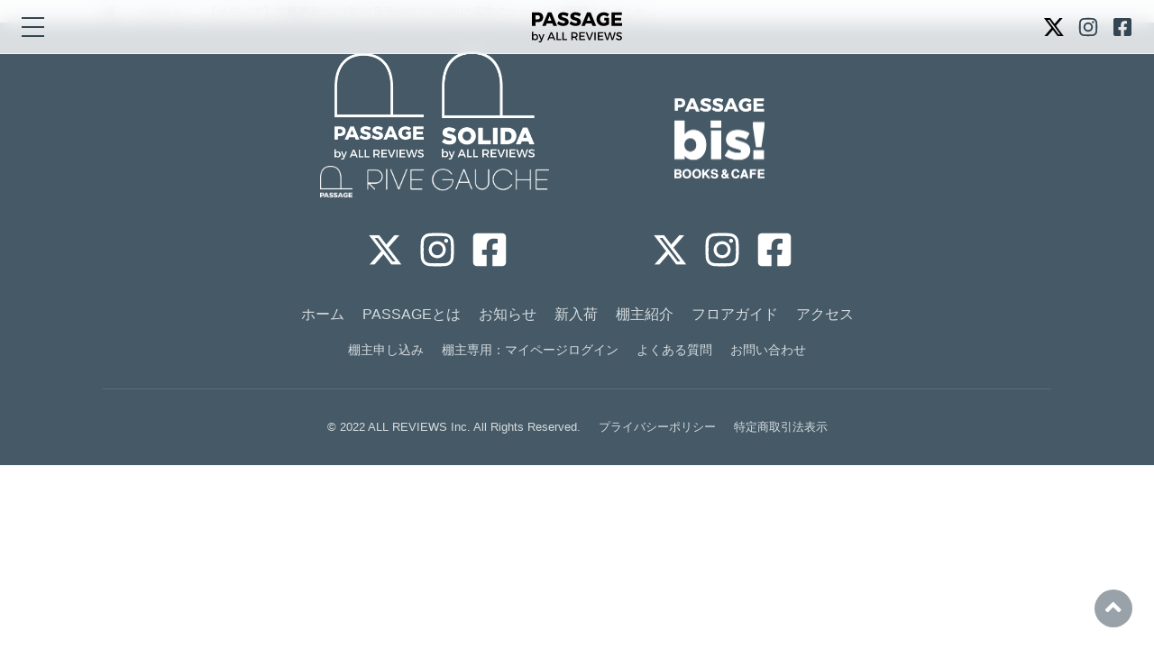

--- FILE ---
content_type: text/html; charset=utf-8
request_url: https://passage.allreviews.jp/topics/143
body_size: 3112
content:
<!doctype html><html lang="ja"><head><meta charset="utf-8"><meta http-equiv="X-UA-Compatible" content="IE=edge"><meta name="viewport" content="width=device-width,initial-scale=1.0,minimum-scale=1.0"><title>【メディア】文藝春秋2023年10月号(2023/09/08)に店主のエッセイが掲載されました | お知らせ | PASSAGE by ALL REVIEWS</title><meta name="description" content="【メディア】文藝春秋2023年10月号(2023/09/08)に店主のエッセイが掲載されました。-------巻頭随筆「好きなことを好きなだ…"><meta property="og:title" content="【メディア】文藝春秋2023年10月号(2023/09/08)に店主のエッセイが掲載されました | お知らせ | PASSAGE by ALL REVIEWS"><meta property="og:url" content="https://passage.allreviews.jp/topics/143"><meta property="og:image" content="https://passage.allreviews.jp/images/fb.png"><meta property="og:type" content="website"><meta property="og:site_name" content="お知らせ | PASSAGE by ALL REVIEWS"><meta property="og:description" content="【メディア】文藝春秋2023年10月号(2023/09/08)に店主のエッセイが掲載されました。-------巻頭随筆「好きなことを好きなだ…"><meta name="twitter:card" content="summary_large_image"><meta name="twitter:site" content="@allreviewsjp"><meta name="theme-color" content="#455966"><link rel="shortcut icon" href="/favicon.ico" type="image/x-icon"><link rel="apple-touch-icon" href="/apple-touch-icon.png"><link rel="canonical" href="https://passage.allreviews.jp/topics/143"><link rel="stylesheet" href="/css/styles.css?v=1751512536"><!-- Global site tag (gtag.js) - Google Analytics --><script async src="https://www.googletagmanager.com/gtag/js?id=G-H4596471SF"></script><script>window.dataLayer = window.dataLayer || [];function gtag(){dataLayer.push(arguments);}gtag('js', new Date());gtag('config', 'G-H4596471SF');</script></head><body><div id="overlay" class="overlay"></div><header class="header"><div class="header__wrapper"><a href="#" id="toggleNav" class="header__toggle" title="メニューを開く"><i></i><i></i><i></i></a><div class="header__logo"><a href="/"><img src="/images/site_logo.svg" width="100" height="33" alt="PASSAGE by ALL REVIEWS"></a></div><div class="header__sns"><a href="https://twitter.com/PASSAGEbyAR" rel="noreferrer" target="_blank"><img src="/images/x.svg" width="40" height="40" alt="Twitter"></a><a href="https://www.instagram.com/passagebyallreviews/" rel="noreferrer" target="_blank"><img src="/images/instagram.svg" width="40" height="40" alt="instagram"></a><a href="https://www.facebook.com/PASSAGEbyALLREVIEWS" rel="noreferrer" target="_blank"><img src="/images/facebook.svg" width="40" height="40" alt="Facebook"></a></div></div><nav id="headerNav" class="header__nav"><div class="header__nav__wrapper"><ul class="header__nav__list mb-32"><li class="header__nav__item"><a href="/">ホーム</a></li><li class="header__nav__item"><a href="/about">PASSAGEとは</a></li><li class="header__nav__item"><a href="/topics">お知らせ</a></li><li class="header__nav__item"><a href="/newarrivals">新入荷</a></li><li class="header__nav__item"><a href="/store">棚主紹介</a></li><li class="header__nav__item"><a href="/floorguide">フロアガイド</a></li><li class="header__nav__item"><a href="/access">アクセス</a></li></ul><ul class="header__nav__list header__nav__list--sub"><li class="header__nav__item"><a href="/entry">棚主申し込み</a></li><li class="header__nav__item"><a href="/login">棚主専用：マイページログイン</a></li><li class="header__nav__item"><a href="https://passage-by-allreviews.help.page/" target="_blank">よくある質問</a></li><li class="header__nav__item"><a href="https://passage-by-allreviews.help.page/inquiry" target="_blank">お問い合わせ</a></li></ul><ul class="header__nav__list header__nav__list--utility"><li class="header__nav__item"><a href="/privacypolicy">プライバシーポリシー</a></li><li class="header__nav__item"><a href="/legalnotice">特定商取引法に基づく表示</a></li></ul><div class="header__nav__sns"><a href="https://twitter.com/PASSAGEbyAR" rel="noreferrer" target="_blank"><img src="/images/x.svg" width="40" height="40" alt="Twitter"></a><a href="https://www.instagram.com/passagebyallreviews/" rel="noreferrer" target="_blank"><img src="/images/instagram.svg" width="40" height="40" alt="instagram"></a><a href="https://www.facebook.com/PASSAGEbyALLREVIEWS" rel="noreferrer" target="_blank"><img src="/images/facebook.svg" width="40" height="40" alt="Facebook"></a></div></div></nav></header><main id="app" class="main" v-cloak><section class="section"><div class="container container--medium"><div class="topic"><div class="topic__date">2023年09月16日</div><h1 class="topic__title">【メディア】文藝春秋2023年10月号(2023/09/08)に店主のエッセイが掲載されました</h1><div class="topic__body mb-64" v-html="parse(body)"></div><div class="topic__share mb-64"><h2 class="topic__share__title">シェア</h2><ul class="topic__share__list"><li class="topic__share__item"><a href="http://twitter.com/share?url=https://passage.allreviews.jp/topics/143&text=%E3%80%90%E3%83%A1%E3%83%87%E3%82%A3%E3%82%A2%E3%80%91%E6%96%87%E8%97%9D%E6%98%A5%E7%A7%8B2023%E5%B9%B410%E6%9C%88%E5%8F%B7%282023%2F09%2F08%29%E3%81%AB%E5%BA%97%E4%B8%BB%E3%81%AE%E3%82%A8%E3%83%83%E3%82%BB%E3%82%A4%E3%81%8C%E6%8E%B2%E8%BC%89%E3%81%95%E3%82%8C%E3%81%BE%E3%81%97%E3%81%9F+%7C+PASSAGE+by+ALL+REVIEWS+%23PASSAGE" rel="nofollow" target="_blank" title="Twitter"><i class="fab fa-twitter"></i></a></li><li class="topic__share__item"><a href="https://www.facebook.com/sharer.php?u=https://passage.allreviews.jp/topics/143" rel="nofollow" target="_blank" title="Facebook"><i class="fab fa-facebook"></i></a></li><li class="topic__share__item"><a href="http://line.me/R/msg/text/?%E3%80%90%E3%83%A1%E3%83%87%E3%82%A3%E3%82%A2%E3%80%91%E6%96%87%E8%97%9D%E6%98%A5%E7%A7%8B2023%E5%B9%B410%E6%9C%88%E5%8F%B7%282023%2F09%2F08%29%E3%81%AB%E5%BA%97%E4%B8%BB%E3%81%AE%E3%82%A8%E3%83%83%E3%82%BB%E3%82%A4%E3%81%8C%E6%8E%B2%E8%BC%89%E3%81%95%E3%82%8C%E3%81%BE%E3%81%97%E3%81%9F%20%7C%20PASSAGE%20by%20ALL%20REVIEWS%20https%3A%2F%2Fpassage.allreviews.jp%2Ftopics%2F143" rel="nofollow" target="_blank" title="LINE"><i class="fab fa-line"></i></a></li></ul></div><nav class="topic__nav"><ul class="topic__nav__list"><li class="topic__nav__item"><a href="/topics/142" class="btn btn--text"><i class="fas fa-chevron-left"></i>前の記事</a></li><li class="topic__nav__item"><a href="/topics" class="btn btn--text">一覧</a></li><li class="topic__nav__item"><a href="/topics/147" class="btn btn--text btn--icon-right">次の記事<i class="fas fa-chevron-right"></i></a></li></ul></nav></div></div></section></main><div class="breadcrumb"><div class="container"><ul class="breadcrumb__list"><li class="breadcrumb__item"><a href="/" title="ホーム"><i class="fas fa-home"></i></a></li><li class="breadcrumb__item"><a href="/topics">お知らせ</a></li><li class="breadcrumb__item"><a href="/topics/143">【メディア】文藝春秋2023年10月号(2023/09/08)に店主のエッセイが掲載されました</a></li></ul></div></div><footer class="footer"><div class="container"><div class="footer_logos"><div class="left"><div class="logos"><div><a href="/" style="margin-right:10px"><img src="/images/logo_passage_white.png" height="118" alt="PASSAGE by ALL REVIEWS"></a><a href="/" style="margin-left: 10px"><img src="/images/logo_solida_white.png" height="120" alt="PASSAGE by ALL REVIEWS"></a></div><div><a href="/"><img src="/images/logo_rive_white.png" height="35" alt="PASSAGE by ALL REVIEWS"></a></div></div><div class="sns"><a href="https://twitter.com/PASSAGEbyAR" rel="noreferrer" target="_blank"><img src="/images/x_white.png" width="40" height="40" alt="X"></a><a href="https://www.instagram.com/passagebyallreviews/" rel="noreferrer" target="_blank"><img src="/images/instagram_white.svg" width="40" height="40" alt="instagram"></a><a href="https://www.facebook.com/PASSAGEbyALLREVIEWS" rel="noreferrer" target="_blank"><img src="/images/facebook_white.svg" width="40" height="40" alt="Facebook"></a></div></div><div class="right"><div class="logos"><a href="/"><img src="/images/logo_bis_white.png" width="100" alt="PASSAGE by ALL REVIEWS"></a></div><div class="sns"><a href="https://x.com/passage_bis" rel="noreferrer" target="_blank"><img src="/images/x_white.png" width="40" height="40" alt="X"></a><a href="https://www.instagram.com/passage_bis/" rel="noreferrer" target="_blank"><img src="/images/instagram_white.svg" width="40" height="40" alt="instagram"></a><a href="https://www.facebook.com/people/Passage-bis-BOOKS-Cafe12-19%E6%99%82%E3%82%AB%E3%83%95%E3%82%A7%E5%96%B6%E6%A5%AD%E4%B8%AD/100089365947188/" rel="noreferrer" target="_blank"><img src="/images/facebook_white.svg" width="40" height="40" alt="Facebook"></a></div></div></div><nav class="footer__nav mb-32"><ul class="footer__nav__list"><li class="footer__nav__item"><a href="/">ホーム</a></li><li class="footer__nav__item"><a href="/about">PASSAGEとは</a></li><li class="footer__nav__item"><a href="/topics">お知らせ</a></li><li class="footer__nav__item"><a href="/newarrivals">新入荷</a></li><li class="footer__nav__item"><a href="/store">棚主紹介</a></li><li class="footer__nav__item"><a href="/floorguide">フロアガイド</a></li><li class="footer__nav__item"><a href="/access">アクセス</a></li></ul><ul class="footer__nav__list footer__nav__list--sub"><li class="footer__nav__item"><a href="/entry">棚主申し込み</a></li><li class="footer__nav__item"><a href="/login">棚主専用：マイページログイン</a></li><li class="footer__nav__item"><a href="https://passage-by-allreviews.help.page/" target="_blank">よくある質問</a></li><li class="footer__nav__item"><a href="https://passage-by-allreviews.help.page/inquiry" target="_blank">お問い合わせ</a></li></ul></nav><ul class="footer__nav__list footer__nav__list--utility"><li class="footer__nav__item">&copy; 2022 ALL REVIEWS Inc. All Rights Reserved.</li><li class="footer__nav__item"><a href="/privacypolicy">プライバシーポリシー</a></li><li class="footer__nav__item"><a href="/legalnotice">特定商取引法表示</a></li></ul></div></footer><div class="pagetop"><a href="#" title="ページトップヘ"><i class="fas fa-angle-up"></i></a></div><script>const toggleNav = document.getElementById('toggleNav');const headerNav = document.getElementById('headerNav');toggleNav.addEventListener('click', function(e) {e.preventDefault();if (toggleNav.classList.contains('header__toggle--active')) {toggleNav.classList.remove('header__toggle--active');headerNav.classList.remove('header__nav--active');document.body.style.overflow = 'auto';} else {toggleNav.classList.add('header__toggle--active');headerNav.classList.add('header__nav--active');document.body.style.overflow = 'hidden';}});</script><script src="https://cdn.jsdelivr.net/npm/vue@2"></script><script src="https://cdn.jsdelivr.net/npm/marked/marked.min.js"></script><script src="/js/purify.min.js"></script><script>const app = new Vue({el: '#app', data: {body: '【メディア】文藝春秋2023年10月号(2023/09/08)に店主のエッセイが掲載されました。\n-------\n巻頭随筆「好きなことを好きなだけ」\nhttps://bunshun.jp/bungeishunju/articles/h6941', marked: [], }, created: function() {this.marked = marked.setOptions({gfm: true,breaks: true, });}, methods: {parse(elm) {const dirty = this.marked(elm);return DOMPurify.sanitize(dirty);}, }});</script></body></html>

--- FILE ---
content_type: image/svg+xml
request_url: https://passage.allreviews.jp/images/facebook_white.svg
body_size: 619
content:
<?xml version="1.0" encoding="utf-8"?>
<!-- Generator: Adobe Illustrator 26.0.0, SVG Export Plug-In . SVG Version: 6.00 Build 0)  -->
<svg version="1.1" id="レイヤー_1" xmlns="http://www.w3.org/2000/svg" xmlns:xlink="http://www.w3.org/1999/xlink" x="0px"
	 y="0px" viewBox="0 0 512 512" style="enable-background:new 0 0 512 512;" xml:space="preserve">
<style type="text/css">
	.st0{fill:#FFFFFF;}
</style>
<path class="st0" d="M439.1,23H72.9C45.4,23,23,45.4,23,72.9V439c0,27.6,22.4,49.9,49.9,49.9h142.8V330.6h-65.5V256h65.5v-56.8
	c0-64.6,38.5-100.4,97.4-100.4c28.2,0,57.8,5,57.8,5v63.5h-32.5c-32,0-42,19.9-42,40.3V256h71.5l-11.4,74.6h-60.1V489h142.8
	c27.6,0,49.9-22.4,49.9-49.9V72.9C489,45.4,466.6,23,439.1,23z"/>
</svg>


--- FILE ---
content_type: image/svg+xml
request_url: https://passage.allreviews.jp/images/instagram.svg
body_size: 425
content:
<svg xmlns="http://www.w3.org/2000/svg" viewBox="0 0 512 512" style="enable-background:new 0 0 512 512" xml:space="preserve"><path d="M256.1 134.9c-67 0-121 54-121 121s54 121 121 121 121-54 121-121-54-121-121-121zm0 199.7c-43.3 0-78.7-35.3-78.7-78.7s35.3-78.7 78.7-78.7 78.7 35.3 78.7 78.7-35.4 78.7-78.7 78.7zm154.2-204.7c0 15.7-12.6 28.2-28.2 28.2-15.7 0-28.2-12.6-28.2-28.2s12.6-28.2 28.2-28.2 28.2 12.6 28.2 28.2zm80.2 28.7c-1.8-37.8-10.4-71.3-38.1-98.9-27.6-27.6-61.1-36.2-98.9-38.1-39-2.2-155.8-2.2-194.7 0-37.8 1.7-71.3 10.4-99 38s-36.2 61.1-38.1 98.9c-2.2 39-2.2 155.8 0 194.7 1.8 37.8 10.4 71.3 38.1 98.9 27.7 27.6 61.1 36.2 98.9 38.1 39 2.2 155.8 2.2 194.7 0 37.8-1.8 71.3-10.4 98.9-38.1 27.6-27.6 36.2-61.1 38.1-98.9 2.3-38.9 2.3-155.7.1-194.6zM440.1 395c-8.2 20.6-24.1 36.5-44.9 44.9-31.1 12.3-104.8 9.5-139.1 9.5s-108.2 2.7-139.1-9.5c-20.6-8.2-36.5-24.1-44.9-44.9-12.3-31.1-9.5-104.8-9.5-139.1s-2.7-108.2 9.5-139.1c8.2-20.6 24.1-36.5 44.9-44.9 31.1-12.3 104.8-9.5 139.1-9.5s108.2-2.7 139.1 9.5c20.6 8.2 36.5 24.1 44.9 44.9 12.3 31.1 9.5 104.8 9.5 139.1s2.8 108.2-9.5 139.1z" style="fill:#344652"/></svg>